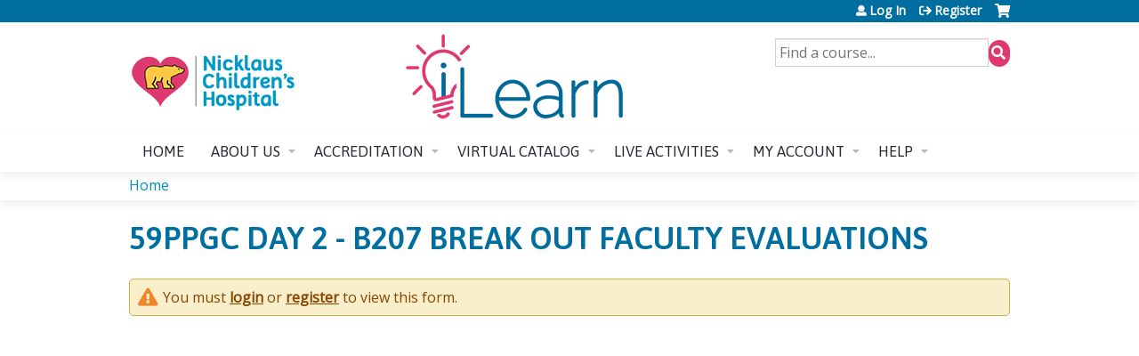

--- FILE ---
content_type: text/html; charset=utf-8
request_url: https://cme.nicklauschildrens.org/content/59ppgc-day-2-b207-break-out-faculty-evaluations
body_size: 7943
content:
<!DOCTYPE html>
<!--[if IEMobile 7]><html class="iem7"  lang="en" dir="ltr"><![endif]-->
<!--[if lte IE 6]><html class="lt-ie10 lt-ie9 lt-ie8 lt-ie7"  lang="en" dir="ltr"><![endif]-->
<!--[if (IE 7)&(!IEMobile)]><html class="lt-ie10 lt-ie9 lt-ie8"  lang="en" dir="ltr"><![endif]-->
<!--[if IE 8]><html class="lt-ie10 lt-ie9"  lang="en" dir="ltr"><![endif]-->
<!--[if IE 9]><html class="lt-ie10"  lang="en" dir="ltr"><![endif]-->
<!--[if (gte IE 10)|(gt IEMobile 7)]><!--><html  lang="en" dir="ltr" prefix="content: http://purl.org/rss/1.0/modules/content/ dc: http://purl.org/dc/terms/ foaf: http://xmlns.com/foaf/0.1/ og: http://ogp.me/ns# rdfs: http://www.w3.org/2000/01/rdf-schema# sioc: http://rdfs.org/sioc/ns# sioct: http://rdfs.org/sioc/types# skos: http://www.w3.org/2004/02/skos/core# xsd: http://www.w3.org/2001/XMLSchema#"><!--<![endif]-->

<head>
  <!--[if IE]><![endif]-->
<link rel="dns-prefetch" href="//netdna.bootstrapcdn.com" />
<link rel="preconnect" href="//netdna.bootstrapcdn.com" />
<link rel="dns-prefetch" href="//fonts.gstatic.com" />
<link rel="preconnect" href="//fonts.gstatic.com" crossorigin="" />
<link rel="dns-prefetch" href="//fonts.googleapis.com" />
<link rel="preconnect" href="//fonts.googleapis.com" />
<link rel="dns-prefetch" href="//kit.fontawesome.com" />
<link rel="preconnect" href="//kit.fontawesome.com" />
<meta charset="utf-8" />
<link rel="shortcut icon" href="https://cme.nicklauschildrens.org/sites/default/files/iLearnFavicon.png" type="image/png" />
<meta name="generator" content="Drupal 7 (https://www.drupal.org)" />
<link rel="canonical" href="https://cme.nicklauschildrens.org/content/59ppgc-day-2-b207-break-out-faculty-evaluations" />
<link rel="shortlink" href="https://cme.nicklauschildrens.org/node/6852" />
  <title>59PPGC Day 2 - B207 Break Out Faculty Evaluations | Nicklaus Children's Hospital Continuing Medical Education</title>

      <meta name="MobileOptimized" content="width">
    <meta name="HandheldFriendly" content="true">
    <meta name="viewport" content="width=device-width">
  
  <link type="text/css" rel="stylesheet" href="/sites/default/files/advagg_css/css__YZMmyCjxADNsxWJVyzxskiYBiPsGboww8DDJoAv1iVA__PqGVjSeXe3e-YM4xspxCavDlyydtEB28TRpZPTEwV5I__SSle0NRE9d9HGWHLfDYe3xEbnpv-_fviYBL1bs2WW2A.css" media="all" />
<link type="text/css" rel="stylesheet" href="/sites/default/files/advagg_css/css__Bqg1SDmp9CAe6XEIkqmrkRsGk0iHTZHCcB95hCAlYnY__pvxzJdEyVw_5TVP2BBc6RFQHZTlmfsgpKtyMTJgxw8o__SSle0NRE9d9HGWHLfDYe3xEbnpv-_fviYBL1bs2WW2A.css" media="screen" />
<link type="text/css" rel="stylesheet" href="/sites/default/files/advagg_css/css__UnCTeNsBteGDYvmLB2IoQmfyf2-hXrLG7Y7Rv64gV3c__JaAozOAy6s4O9uXP2RezJKLQuv6aCYjKAz8zYQ2QWOI__SSle0NRE9d9HGWHLfDYe3xEbnpv-_fviYBL1bs2WW2A.css" media="all" />
<link type="text/css" rel="stylesheet" href="/sites/default/files/advagg_css/css__DJVWsB9CJVs_1IGdy-_cGuq4r6SVVaWbEnbS1U2p6y4__7g40UeM74r8hkrzDC6Hbb7RReIGNu-Jsb5XAbAPKIeA__SSle0NRE9d9HGWHLfDYe3xEbnpv-_fviYBL1bs2WW2A.css" media="all" />
<link type="text/css" rel="stylesheet" href="//netdna.bootstrapcdn.com/font-awesome/4.0.3/css/font-awesome.min.css" media="all" />
<link type="text/css" rel="stylesheet" href="/sites/default/files/advagg_css/css__biHhDpLenVTs6-zRBBx3BNn0bZfz_NF4pP2yl2-YjUY__tsGzHCM6w4V_jxfyUOSaNKAo7zxcROS9M_5vIneSzpk__SSle0NRE9d9HGWHLfDYe3xEbnpv-_fviYBL1bs2WW2A.css" media="all" />
<link type="text/css" rel="stylesheet" href="/sites/default/files/advagg_css/css__J4wirZvVUGDE5nwEg6G1HTXoaQtoCkMddrvFGcS5b-w__Kzcv1eitB6tDjdu6SX3sUMAeUtgfDMCT4qzdf4rD0TU__SSle0NRE9d9HGWHLfDYe3xEbnpv-_fviYBL1bs2WW2A.css" media="all" />
<link type="text/css" rel="stylesheet" href="/sites/default/files/advagg_css/css__DuLYUylDjxGy0e76t2itFhgUj9R9AeaiB5rFoM5Rc8c__uy-eSde8xPYWIYAFlTtXTOLavp_MT9JuX45TfVkSJyg__SSle0NRE9d9HGWHLfDYe3xEbnpv-_fviYBL1bs2WW2A.css" media="print" />
<link type="text/css" rel="stylesheet" href="//fonts.googleapis.com/css?family=Muli:italic,regular|Oswald:300,700,regular&amp;subset=latin" media="all" />
<link type="text/css" rel="stylesheet" href="/sites/default/files/cpn/global.css?t9klyr" media="all" />
  <script src="/sites/default/files/advagg_js/js__TdznMI-9bo4cGCTNRkiybkiRrKnYS-HvriPmFnXcPws__FRv0Kv5_pbPjr5mLpRr9xYGTXeRXL7iMV8isMNXmCkg__SSle0NRE9d9HGWHLfDYe3xEbnpv-_fviYBL1bs2WW2A.js" defer="defer"></script>
<script src="/sites/default/files/advagg_js/js__AK-CL86gnIqwE9tzw-7GchyFRsasNF--XZ-i8xZPTig__rQaVI3heYo2BXUV133Ia4mgKj3R-xkDs52mhHfLT3rY__SSle0NRE9d9HGWHLfDYe3xEbnpv-_fviYBL1bs2WW2A.js"></script>
<script>jQuery.migrateMute=true;jQuery.migrateTrace=false;</script>
<script src="/sites/default/files/advagg_js/js__-kvGcXFGWOaU7VpBvvU02ZjXrh74aVMBI8zWEAJByXE__7UycUSDIuB6lhk7Uq-4cbRUz0B4-w8Ee93Q1v03yjyQ__SSle0NRE9d9HGWHLfDYe3xEbnpv-_fviYBL1bs2WW2A.js"></script>
<script src="/sites/default/files/advagg_js/js__GfRzbIO6VJ5UvXInirwKNGhuiSBoV7Q2-BarnwSB6xg__rFvI742fTngLQYYa0A-5OQY31VP84KnhbZvhJwCXE5w__SSle0NRE9d9HGWHLfDYe3xEbnpv-_fviYBL1bs2WW2A.js"></script>
<script src="/sites/default/files/advagg_js/js___IOQj-Wx55GK140vLV8SnfJEZP900Q3r-omuG_T0fGU__QQ4oaFsINwZgtr53f12g-sxsfVlTg6ryP4Vffo9BIw4__SSle0NRE9d9HGWHLfDYe3xEbnpv-_fviYBL1bs2WW2A.js"></script>
<script src="/sites/default/files/advagg_js/js__tPGB8cRPmLHy46XK7DYzXTw3ldleULcfmXZtBPyJ3Uk__NyTnIdLjdl6HK4i9MgH6TzzJM3plmQ5vWvc2g4YCrf0__SSle0NRE9d9HGWHLfDYe3xEbnpv-_fviYBL1bs2WW2A.js"></script>
<script src="https://kit.fontawesome.com/a38c5c05f8.js"></script>
<script src="/sites/default/files/advagg_js/js__bioOAIAtGKh54p1E5luQ96V2m6brdUxkvHA9TeksM00__u3DxI-y_lXuvF2tqhtdqHcrGw3t7pQfFlgxrVV02cXw__SSle0NRE9d9HGWHLfDYe3xEbnpv-_fviYBL1bs2WW2A.js"></script>
<script src="/sites/default/files/advagg_js/js__Hb4P6zBByLaIBZA0hfMrut0a2b-f-vAlXzMXjYdGQPQ__JUwkRQTcSkg_MiZ0I9sxHxpLfPlxAgrvizBOIyOJwxQ__SSle0NRE9d9HGWHLfDYe3xEbnpv-_fviYBL1bs2WW2A.js"></script>
<script>jQuery.extend(Drupal.settings,{"basePath":"\/","pathPrefix":"","setHasJsCookie":0,"ajaxPageState":{"theme":"ce","theme_token":"yYGDtzWGXHTEdzr5OIpT-QExClPoE4NJSrRcLF_fS88","css":{"modules\/system\/system.base.css":1,"modules\/system\/system.menus.css":1,"modules\/system\/system.messages.css":1,"modules\/system\/system.theme.css":1,"sites\/all\/modules\/contrib\/tipsy\/stylesheets\/tipsy.css":1,"modules\/book\/book.css":1,"sites\/all\/modules\/contrib\/calendar\/css\/calendar_multiday.css":1,"sites\/all\/modules\/custom\/calendar_plus\/css\/calendar_plus.css":1,"modules\/comment\/comment.css":1,"sites\/all\/modules\/contrib\/date\/date_repeat_field\/date_repeat_field.css":1,"sites\/all\/modules\/features\/ethosce_admin\/ethosce-admin.css":1,"sites\/all\/modules\/features\/ethosce_bi\/ethosce_bi.css":1,"sites\/all\/modules\/features\/ethosce_faculty_management\/ethosce_faculty_management.css":1,"sites\/all\/modules\/features\/ethosce_warpwire\/ethosce_warpwire.css":1,"modules\/field\/theme\/field.css":1,"modules\/node\/node.css":1,"modules\/poll\/poll.css":1,"sites\/all\/modules\/contrib\/quiz\/quiz.css":1,"sites\/all\/modules\/contrib\/relation_add\/relation_add.css":1,"sites\/all\/modules\/contrib\/relation_add\/modules\/relation_add_block\/relation_add_block.css":1,"modules\/search\/search.css":1,"sites\/all\/modules\/contrib\/ubercart\/uc_order\/uc_order.css":1,"sites\/all\/modules\/contrib\/ubercart\/uc_product\/uc_product.css":1,"sites\/all\/modules\/contrib\/ubercart\/uc_store\/uc_store.css":1,"modules\/user\/user.css":1,"sites\/all\/modules\/contrib\/workflow\/workflow_admin_ui\/workflow_admin_ui.css":1,"sites\/all\/modules\/contrib\/views\/css\/views.css":1,"sites\/all\/modules\/contrib\/media\/modules\/media_wysiwyg\/css\/media_wysiwyg.base.css":1,"sites\/all\/modules\/contrib\/ctools\/css\/ctools.css":1,"\/\/netdna.bootstrapcdn.com\/font-awesome\/4.0.3\/css\/font-awesome.min.css":1,"sites\/all\/modules\/contrib\/panels\/css\/panels.css":1,"sites\/all\/modules\/contrib\/pdm\/pdm.css":1,"sites\/all\/modules\/contrib\/views_tooltip\/views_tooltip.css":1,"sites\/all\/modules\/contrib\/print\/print_ui\/css\/print_ui.theme.css":1,"sites\/all\/modules\/contrib\/navbar_extras\/modules\/navbar_shiny\/css\/navbar_shiny.css":1,"sites\/all\/libraries\/mmenu\/main\/src\/css\/jquery.mmenu.all.css":1,"sites\/all\/libraries\/mmenu\/icomoon\/icomoon.css":1,"sites\/all\/modules\/contrib\/mmenu\/themes\/mm-basic\/styles\/mm-basic.css":1,"sites\/all\/themes\/ethosce_base\/system.menus.css":1,"sites\/all\/themes\/ethosce_base\/css\/normalize.css":1,"sites\/all\/themes\/ethosce_base\/css\/wireframes.css":1,"sites\/all\/themes\/ethosce_base\/css\/layouts\/responsive-sidebars.css":1,"sites\/all\/themes\/ethosce_base\/css\/page-backgrounds.css":1,"sites\/all\/themes\/ethosce_base\/css\/tabs.css":1,"sites\/all\/themes\/ethosce_base\/css\/pages.css":1,"sites\/all\/themes\/ethosce_base\/css\/blocks.css":1,"sites\/all\/themes\/ethosce_base\/css\/navigation.css":1,"sites\/all\/themes\/ethosce_base\/css\/views-styles.css":1,"sites\/all\/themes\/ethosce_base\/css\/nodes.css":1,"sites\/all\/themes\/ethosce_base\/css\/comments.css":1,"sites\/all\/themes\/ethosce_base\/css\/forms.css":1,"sites\/all\/themes\/ethosce_base\/css\/fields.css":1,"sites\/all\/themes\/ethosce_base\/css\/print.css":1,"sites\/all\/themes\/ce\/css\/ce.css":1,"sites\/all\/themes\/ce\/css\/ce-media-queries.css":1,"sites\/all\/themes\/ce\/css\/ce-print.css":1,"\/\/fonts.googleapis.com\/css?family=Muli:italic,regular|Oswald:300,700,regular\u0026subset=latin":1,"cpn_global":1},"js":{"https:\/\/cme.nicklauschildrens.org\/sites\/default\/files\/google_tag\/chco\/google_tag.script.js":1,"sites\/all\/modules\/contrib\/jquery_update\/replace\/jquery\/1.12\/jquery.min.js":1,"sites\/all\/modules\/contrib\/jquery_update\/replace\/jquery-migrate\/1\/jquery-migrate.min.js":1,"misc\/jquery-extend-3.4.0.js":1,"misc\/jquery-html-prefilter-3.5.0-backport.js":1,"misc\/jquery.once.js":1,"misc\/drupal.js":1,"sites\/all\/modules\/contrib\/tipsy\/javascripts\/jquery.tipsy.js":1,"sites\/all\/modules\/contrib\/tipsy\/javascripts\/tipsy.js":1,"sites\/all\/modules\/contrib\/jquery_update\/replace\/ui\/external\/jquery.cookie.js":1,"misc\/form-single-submit.js":1,"sites\/all\/modules\/custom\/calendar_plus\/js\/jquery.equalheights.js":1,"sites\/all\/modules\/features\/ethosce_admin\/ethosce-admin.js":1,"sites\/all\/modules\/features\/ethosce_bi\/ethosce_bi.js":1,"sites\/all\/modules\/features\/ethosce_faculty_management\/ethosce_faculty_management.js":1,"sites\/all\/modules\/features\/ethosce_site\/ethosce_site.js":1,"sites\/all\/modules\/features\/ethosce_slideshow\/js\/ethosce_slideshow.js":1,"sites\/all\/modules\/custom\/upload_progress\/js\/upload_progress.js":1,"sites\/all\/modules\/contrib\/pdm\/pdm.js":1,"sites\/all\/modules\/features\/ethosce_courses\/js\/vertical_steps.js":1,"https:\/\/kit.fontawesome.com\/a38c5c05f8.js":1,"sites\/all\/modules\/contrib\/mmenu\/js\/mmenu.js":1,"sites\/all\/libraries\/mmenu\/hammer\/hammer.js":1,"sites\/all\/libraries\/mmenu\/jquery.hammer\/jquery.hammer.js":1,"sites\/all\/libraries\/mmenu\/main\/src\/js\/jquery.mmenu.min.all.js":1,"sites\/all\/themes\/ce\/js\/ce.js":1}},"uid":0,"warpwire":{"warpwire_url":"https:\/\/nicklauscme.ethosce.warpwire.com\/","warpwire_module_path":"sites\/all\/modules\/custom\/warpwire","warpwire_share_default":1,"warpwire_title_default":1,"warpwire_autoplay_default":0,"warpwire_cc_load_policy_default":0,"warpwire_secure_portal_default":1},"tipsy":{"custom_selectors":[{"selector":".tipsy","options":{"fade":1,"gravity":"w","delayIn":0,"delayOut":0,"trigger":"hover","opacity":"0.8","offset":0,"html":0,"tooltip_content":{"source":"attribute","selector":"title"}}},{"selector":".views-tooltip","options":{"fade":1,"gravity":"autoNS","delayIn":0,"delayOut":0,"trigger":"hover","opacity":"0.8","offset":0,"html":1,"tooltip_content":{"source":"attribute","selector":"tooltip-content"}}}]},"mmenu":{"mmenu_left":{"enabled":"1","title":"Left menu","name":"mmenu_left","blocks":[{"module_delta":"ethosce_search|ethosce_search","menu_parameters":{"min_depth":"1"},"title":"\u003Cnone\u003E","collapsed":"0","wrap":"1","module":"ethosce_search","delta":"ethosce_search"},{"module_delta":"system|main-menu","menu_parameters":{"min_depth":"1"},"title":"\u003Cnone\u003E","collapsed":"0","wrap":"1","module":"system","delta":"main-menu"},{"module_delta":"local_tasks_blocks|menu_local_tasks","menu_parameters":{"min_depth":"1"},"title":"\u003Cnone\u003E","collapsed":"0","wrap":"1","module":"local_tasks_blocks","delta":"menu_local_tasks"}],"options":{"classes":"mm-basic","effects":[],"slidingSubmenus":true,"clickOpen":{"open":true,"selector":"#ethosce-mmenu-toggle"},"counters":{"add":true,"update":true},"dragOpen":{"open":true,"pageNode":"body","threshold":100,"maxStartPos":50},"footer":{"add":false,"content":"","title":"Copyright \u00a92017","update":true},"header":{"add":false,"content":"","title":"Site-Install","update":true},"labels":{"collapse":false},"offCanvas":{"enabled":true,"modal":false,"moveBackground":true,"position":"left","zposition":"front"},"searchfield":{"add":false,"addTo":"menu","search":false,"placeholder":"Search","noResults":"No results found.","showLinksOnly":true}},"configurations":{"clone":false,"preventTabbing":false,"panelNodetype":"div, ul, ol","transitionDuration":400,"classNames":{"label":"Label","panel":"Panel","selected":"Selected","buttonbars":{"buttonbar":"anchors"},"counters":{"counter":"Counter"},"fixedElements":{"fixedTop":"FixedTop","fixedBottom":"FixedBottom"},"footer":{"panelFooter":"Footer"},"header":{"panelHeader":"Header","panelNext":"Next","panelPrev":"Prev"},"labels":{"collapsed":"Collapsed"},"toggles":{"toggle":"Toggle","check":"Check"}},"dragOpen":{"width":{"perc":0.8,"min":140,"max":440},"height":{"perc":0.8,"min":140,"max":880}},"offCanvas":{"menuInjectMethod":"prepend","menuWrapperSelector":"body","pageNodetype":"div","pageSelector":"body \u003E div"}},"custom":[],"position":"left"}},"currentPath":"node\/6852","currentPathIsAdmin":false,"urlIsAjaxTrusted":{"\/search":true}});</script>
      <!--[if lt IE 9]>
    <script src="/sites/all/themes/zen/js/html5-respond.js"></script>
    <![endif]-->
  </head>
<body class="html not-front not-logged-in no-sidebars page-node page-node- page-node-6852 node-type-webform section-content title-length-small title-length-49 not-homepage  no-tabs no-course-image  no-course-sidebar no-search-sidebar no-og-context no-uc-cart not-admin-theme user-non-sso" >
  <div id="wrapper">
    <div id="page-wrapper">
              <p id="skip-link">
          <a href="#main-content" class="element-invisible element-focusable">Jump to content</a>
        </p>
              <div class="region region-page-top">
    <noscript aria-hidden="true"><iframe src="https://www.googletagmanager.com/ns.html?id=GTM-NHW5D8P" height="0" width="0" style="display:none;visibility:hidden"></iframe></noscript>
  </div>
      
<div id="header-wrapper">
  <header id="header">
    <div id="header-inner" class="clearfix">
              <a href="/" title="Home" rel="home" id="logo"><img src="https://cme.nicklauschildrens.org/sites/default/files/iLearnLogoNew-Site%20Banner_1.png" alt="Home" /></a>
      
              <div id="name-and-slogan">
                      <h1 id="site-name">
              <a href="/" title="Home" rel="home"><span>Nicklaus Children's Hospital Continuing Medical Education</span></a>
            </h1>
          
                  </div><!-- /#name-and-slogan -->
            <div id="header-right">
          <div class="header__region region region-header">
    <div id="block-ethosce-search-ethosce-search" class="block block-ethosce-search first odd">

    
  <div class="content">
    <form action="/search" method="post" id="ethosce-search-form" accept-charset="UTF-8"><div><div class="container-inline form-wrapper" id="edit-ethosce-search"><div class="form-item form-type-textfield form-item-text">
  <div class="field-label"><label  class="element-invisible" for="edit-text">Search</label> </div>
 <input placeholder="Find a course..." type="text" id="edit-text" name="text" value="" size="20" maxlength="128" class="form-text" />
</div>
<input type="submit" id="edit-submit--2" name="op" value="Search" class="form-submit" /></div><input type="hidden" name="form_build_id" value="form-_N6IDQFqSCYMWSwOfrXp9YVw-RHQmK8mKEDgM82DY_g" />
<input type="hidden" name="form_id" value="ethosce_search_form" />
</div></form>  </div>
</div>
<div id="ethosce-user-links-wrapper" class="clearfix">
  <div id="ethosce-mmenu-toggle">Open menu</div>  <div id="uc-cart-link"><a href="/user/login?destination=node/6852" class="no-items" data-count="0"><span>Cart</span></a></div>  <div id="block-system-user-menu" class="block block-system block-menu last even" role="navigation">
    <div class="content">
      <ul class="menu"><li class="menu__item is-leaf first leaf"><a href="/user/login?destination=node/6852" class="menu__link">Log In</a></li>
<li class="menu__item is-leaf last leaf"><a href="/user/register?destination=node/6852" class="menu__link">Register</a></li>
</ul>    </div>
  </div>
  </div>
  </div>
      </div>
    </div><!--/#header-inner-->
  </header>

  <div id="navigation-outer">
    <div id="navigation">
      <div id="topnav-inner">
                  <nav id="main-menu">
            <ul class="menu"><li class="menu__item is-leaf first leaf"><a href="/" title="" class="menu__link">Home</a></li>
<li class="menu__item is-expanded expanded"><a href="/about-us" class="menu__link">About us</a><ul class="menu"><li class="menu__item is-leaf first leaf"><a href="https://cme.nicklauschildrens.org/news" title="" class="menu__link">News &amp; Updates</a></li>
<li class="menu__item is-leaf leaf"><a href="https://cme.nicklauschildrens.org/about-us#section01" title="" class="menu__link">CME Mission Statement</a></li>
<li class="menu__item is-leaf leaf"><a href="/about-us/credit-reporting" class="menu__link">Credit Processing</a></li>
<li class="menu__item is-leaf leaf"><a href="/about-us/cme-committee" class="menu__link">CME Commitee</a></li>
<li class="menu__item is-leaf last leaf"><a href="/about-us/resources" class="menu__link">Links and Resources</a></li>
</ul></li>
<li class="menu__item is-expanded expanded"><a href="/content/accreditation" class="menu__link">Accreditation</a><ul class="menu"><li class="menu__item is-leaf first leaf"><a href="/relicensure" class="menu__link">CME Relicensure Courses</a></li>
<li class="menu__item is-leaf leaf"><a href="/accreditation/planning-your-meeting" class="menu__link">Planning Your Meeting</a></li>
<li class="menu__item is-leaf leaf"><a href="https://cme.nicklauschildrens.org/admin/structure/entity-type/course_application/course_application/add" title="" class="menu__link">Activity Request Form</a></li>
<li class="menu__item is-leaf leaf"><a href="/accreditation/Disclosure-COI-Statement" class="menu__link">Disclosure Policy &amp; COI Statement</a></li>
<li class="menu__item is-leaf last leaf"><a href="/accreditation/cme-forms" class="menu__link">Other Forms &amp; Resources</a></li>
</ul></li>
<li class="menu__item is-expanded expanded"><a href="https://cme.nicklauschildrens.org/course-catalog-list?f%5B0%5D=field_course_category%3A308&amp;f%5B1%5D=field_course_format%3A305&amp;f%5B2%5D=course%253Acourse_date_open%3A1&amp;sort_by=field_course_event_date_value_1&amp;f%255B0%255D=field_course_category%3A20&amp;f%255B1%" title="" class="menu__link">Virtual Catalog</a><ul class="menu"><li class="menu__item is-leaf first leaf"><a href="https://cme.nicklauschildrens.org/course-catalog-list?text=&amp;sort_by=field_course_date_value_1&amp;f%5B0%5D=field_course_category%3A308&amp;f%5B1%5D=field_course_format%3A305&amp;f%5B2%5D=course%253Acourse_date_open%3A1&amp;f%5B3%5D=field_course_category%3A278&amp;text=&amp;sort_by=field_course_event_date_value_1&amp;f%255B0%255D=field_course_category%3A20&amp;f%255B1%255D=field_course_format%3A11" title="" class="menu__link">Virtual Grand Rounds</a></li>
<li class="menu__item is-leaf leaf"><a href="https://cme.nicklauschildrens.org/relicensure#section02" title="" class="menu__link">Relicensure Courses</a></li>
<li class="menu__item is-leaf leaf"><a href="/facultydev" class="menu__link">Faculty Development Series</a></li>
<li class="menu__item is-leaf leaf"><a href="/content/oral-health-channel" class="menu__link">Oral Health Channel</a></li>
<li class="menu__item is-leaf leaf"><a href="https://cme.nicklauschildrens.org/vGPRSA2025" title="" class="menu__link">The 2025 Virtual GPRSA</a></li>
<li class="menu__item is-leaf last leaf"><a href="/courses" title="" class="menu__link">Complete Course List</a></li>
</ul></li>
<li class="menu__item is-expanded expanded"><a href="/LiveCME" class="menu__link">Live Activities</a><ul class="menu"><li class="menu__item is-leaf first leaf"><a href="https://cme.nicklauschildrens.org/grandrounds" title="" class="menu__link">Pediatric Grand Rounds</a></li>
<li class="menu__item is-leaf leaf"><a href="https://cme.nicklauschildrens.org/cardioconf" title="" class="menu__link">Cardiology Conference</a></li>
<li class="menu__item is-leaf leaf"><a href="https://cme.nicklauschildrens.org/radconf" title="" class="menu__link">Radiology Conference</a></li>
<li class="menu__item is-leaf leaf"><a href="https://cme.nicklauschildrens.org/tumorboard" title="" class="menu__link">Tumor Board Series</a></li>
<li class="menu__item is-leaf leaf"><a href="https://cme.nicklauschildrens.org/traumaconf" title="" class="menu__link">Trauma Conference</a></li>
<li class="menu__item is-leaf leaf"><a href="https://cme.nicklauschildrens.org/facultydevelopment" title="" class="menu__link">Faculty Development</a></li>
<li class="menu__item is-leaf leaf"><a href="/practicalcommunitypediatrics2026" title="" class="menu__link">Practical Community Pediatrics Series</a></li>
<li class="menu__item is-leaf leaf"><a href="https://cme.nicklauschildrens.org/ppgcpip" title="" class="menu__link">The Annual Pediatric Postgraduate Course</a></li>
<li class="menu__item is-leaf leaf"><a href="https://cme.nicklauschildrens.org/eed2025" title="" class="menu__link">The Annual Pediatric Endocrinology Education Day</a></li>
<li class="menu__item is-leaf leaf"><a href="https://cme.nicklauschildrens.org/gprsa" title="" class="menu__link">28th Annual General Pediatric Review &amp; Self-Assessment</a></li>
<li class="menu__item is-leaf last leaf"><a href="/calendar" title="" class="menu__link">Activity Calendar</a></li>
</ul></li>
<li class="menu__item is-expanded expanded"><a href="/my" title="" class="menu__link">My account</a><ul class="menu"><li class="menu__item is-leaf first leaf"><a href="/my/edit/profile" title="" class="menu__link">Edit profile</a></li>
<li class="menu__item is-leaf leaf"><a href="/my/activities/pending" title="" class="menu__link">My pending activities</a></li>
<li class="menu__item is-leaf leaf"><a href="/my/activities" title="" class="menu__link">My transcript</a></li>
<li class="menu__item is-leaf leaf"><a href="/my/orders" title="" class="menu__link">My orders</a></li>
<li class="menu__item is-leaf leaf"><a href="https://cme.nicklauschildrens.org/attendance" title="Enter code to mark attendance to a live event" class="menu__link">Mark Attendance</a></li>
<li class="menu__item is-leaf last leaf"><a href="/my/edit/mobile" title="Edit/review your mobile number settings" class="menu__link">Mobile Settings</a></li>
</ul></li>
<li class="menu__item is-expanded last expanded"><a href="/FAQ" class="menu__link">Help</a><ul class="menu"><li class="menu__item is-leaf first leaf"><a href="/contact-us" title="" class="menu__link">Contact us</a></li>
<li class="menu__item is-leaf leaf"><a href="/user-guide" class="menu__link">New User Guide</a></li>
<li class="menu__item is-leaf last leaf"><a href="/FAQ" class="menu__link">FAQ</a></li>
</ul></li>
</ul>          </nav>
        
      </div><!--/#topnav-inner-->
    </div><!-- /#navigation -->

          <div id="crumbs">
        <div id="crumbs-inner" class="clearfix">
          <div id="breadcrumb-container">
            <h2 class="element-invisible">You are here</h2><div class="breadcrumb"><a href="/">Home</a></div>          </div>
        </div>
      </div>
      </div><!-- /#navigation-outer -->


      <div id="title-container">
      <div id="title-container-inner" class="clearfix">
                                  <h1 class="title" id="page-title">59PPGC Day 2 - B207 Break Out Faculty Evaluations</h1>
                      </div>
    </div>
  
</div><!--/#header-wrapper-->

<div id="page">
  <div id="main-wrapper">
    <div id="main">
      
            <div id="content" class="column" role="main">
        <div  role="alert" class="messages warning"><div class="pdm-message-wrapper pdm-warning">You must <a href="/user/login?destination=node/6852">login</a> or <a href="/user/register?destination=node/6852">register</a> to view this form.</div></div>
                <a id="main-content"></a>
                <div id="content-area">
                                        


<article class="node-6852 node node-webform node-promoted view-mode-full clearfix" about="/content/59ppgc-day-2-b207-break-out-faculty-evaluations" typeof="sioc:Item foaf:Document">

      <header>
                  <span property="dc:title" content="59PPGC Day 2 - B207 Break Out Faculty Evaluations" class="rdf-meta element-hidden"></span><span property="sioc:num_replies" content="0" datatype="xsd:integer" class="rdf-meta element-hidden"></span>
      
          </header>
  
  
  
  
</article>
                  </div>
              </div><!-- /#content -->

      
                </div><!-- /#main -->
  </div><!-- /#main-wrapper -->

</div><!-- /#page -->

<footer id="footer">
  <div id="footer-inner" class="clearfix">
    <div class="footer-cmeinfo"><p class="footer-mainlinks w3-center"><a href="https://cme.nicklauschildrens.org/" target="_self">iLearnPeds.com</a>   |   <a href="https://cme.nicklauschildrens.org/content/about-us" target="_self">About Us</a>   |   <a href="https://cme.nicklauschildrens.org/content/accreditation" target="_self">Accreditation</a>   |   <a href="https://cme.nicklauschildrens.org/my" target="_self">Your Account</a>   |   <a href="https://cme.nicklauschildrens.org/content/help" target="_self">Help</a></p><p class="footer-accreditation" style="font-size:75%"><img alt="ACCME Accreditation with Commendation" src="https://cme.nicklauschildrens.org/sites/default/files/ACCME-commendation-all-white.png" style="max-height: 76px; float: left; margin-left: 15px; margin-right: 15px; width: 80px;" title="ACCME Accreditation with Commendation" /> Nicklaus Children's Hospital is accredited by the Accreditation Council for Continuing Medical Education to provide continuing medical education for physicians. The ACCME Criteria for Accreditation with Commendation recognizes the achievements of CME providers that advance inter-professional collaborative practice, address public health priorities, create behavioral change, show leadership, leverage educational technology, and demonstrate the impact of education on healthcare professionals and patients.</p><p> </p></div><p class="footer-disclaimerlinks w3-center" style="font-size:75%; text-align:center"><u><a href="https://www.accme.org/find-cme-provider/nicklaus-childrens-hospital" target="_blank">Medical Education Program - Accreditation Details</a></u>   <u><a href="https://www.nicklauschildrens.org/medical-professionals/medical-education/graduate-medical-education-gme" target="_blank">Graduate Medical Education Program</a></u>   <u><a href="https://www.nicklauschildrens.org/notice-of-privacy-practices">Note of Privacy Practices</a> </u>   <u><a href="https://www.nicklauschildrens.org/web-site-information-disclaimer">Web Site Information Disclaimer</a></u> <br />© 2020, 2026 Nicklaus Children's Hospital. All Rights Reserved.</p><div class="backtotop-last-div"><p class="backtotop backtotop-last"><a href="#wrapper">Back to Top</a></p></div>    <a id="ethosce-footer-callout" href="https://www.ethosce.com">Powered by the EthosCE Learning Management System, a continuing education LMS.</a>
  </div>
</footer>



    </div>
      <div class="region region-page-bottom">
    
<nav id="mmenu_left" class="mmenu-nav clearfix">
  <ul>
                                    <li class="mmenu-block-wrap"><span><div id="block-ethosce-search-ethosce-search--2" class="block block-ethosce-search first odd">

    
  <div class="content">
    <form action="/search" method="post" id="ethosce-search-form--3" accept-charset="UTF-8"><div><div class="container-inline form-wrapper" id="edit-ethosce-search--3"><div class="form-item form-type-textfield form-item-text">
  <div class="field-label"><label  class="element-invisible" for="edit-text--3">Search</label> </div>
 <input placeholder="Find a course..." type="text" id="edit-text--3" name="text" value="" size="20" maxlength="128" class="form-text" />
</div>
<input type="submit" id="edit-submit--4" name="op" value="Search" class="form-submit" /></div><input type="hidden" name="form_build_id" value="form-Rh2IxO7N0bHWIdVL8SkJ2MbefvN2Heuf7iC8XHIN2gM" />
<input type="hidden" name="form_id" value="ethosce_search_form" />
</div></form>  </div>
</div>
</span></li>
                                                  <li class="mmenu-block-wrap"><span><ul class="mmenu-mm-list-level-1"><li class="mmenu-mm-list-mlid-1942 mmenu-mm-list-path-front"><a href="/" class="mmenu-mm-list "><i class="icon-home"></i><span class="mmenu-block-title">Home</span></a></li><li class="mmenu-mm-list-mlid-6254 mmenu-mm-list-path-node-23"><a href="/about-us" class="mmenu-mm-list "><i class="icon-list2"></i><span class="mmenu-block-title">About us</span></a><ul class="mmenu-mm-list-level-2"><li class="mmenu-mm-list-mlid-6702 mmenu-mm-list-path-https:--cme.nicklauschildrens.org-news"><a href="https://cme.nicklauschildrens.org/news" class="mmenu-mm-list "><i class="icon-list2"></i><span class="mmenu-block-title">News & Updates</span></a></li><li class="mmenu-mm-list-mlid-6255 mmenu-mm-list-path-https:--cme.nicklauschildrens.org-about-us#section01"><a href="https://cme.nicklauschildrens.org/about-us#section01" class="mmenu-mm-list "><i class="icon-list2"></i><span class="mmenu-block-title">CME Mission Statement</span></a></li><li class="mmenu-mm-list-mlid-6807 mmenu-mm-list-path-node-2126"><a href="/about-us/credit-reporting" class="mmenu-mm-list "><i class="icon-list2"></i><span class="mmenu-block-title">Credit Processing</span></a></li><li class="mmenu-mm-list-mlid-6259 mmenu-mm-list-path-node-28"><a href="/about-us/cme-committee" class="mmenu-mm-list "><i class="icon-list2"></i><span class="mmenu-block-title">CME Commitee</span></a></li><li class="mmenu-mm-list-mlid-6260 mmenu-mm-list-path-node-29"><a href="/about-us/resources" class="mmenu-mm-list "><i class="icon-list2"></i><span class="mmenu-block-title">Links and Resources</span></a></li></ul></li><li class="mmenu-mm-list-mlid-6699 mmenu-mm-list-path-node-222"><a href="/content/accreditation" class="mmenu-mm-list "><i class="icon-list2"></i><span class="mmenu-block-title">Accreditation</span></a><ul class="mmenu-mm-list-level-2"><li class="mmenu-mm-list-mlid-6256 mmenu-mm-list-path-node-25"><a href="/relicensure" class="mmenu-mm-list "><i class="icon-list2"></i><span class="mmenu-block-title">CME Relicensure Courses</span></a></li><li class="mmenu-mm-list-mlid-6257 mmenu-mm-list-path-node-26"><a href="/accreditation/planning-your-meeting" class="mmenu-mm-list "><i class="icon-list2"></i><span class="mmenu-block-title">Planning Your Meeting</span></a></li><li class="mmenu-mm-list-mlid-6700 mmenu-mm-list-path-https:--cme.nicklauschildrens.org-admin-structure-entity-type-course_application-course_application-add"><a href="https://cme.nicklauschildrens.org/admin/structure/entity-type/course_application/course_application/add" class="mmenu-mm-list "><i class="icon-list2"></i><span class="mmenu-block-title">Activity Request Form</span></a></li><li class="mmenu-mm-list-mlid-6286 mmenu-mm-list-path-node-53"><a href="/accreditation/Disclosure-COI-Statement" class="mmenu-mm-list "><i class="icon-list2"></i><span class="mmenu-block-title">Disclosure Policy & COI Statement</span></a></li><li class="mmenu-mm-list-mlid-6258 mmenu-mm-list-path-node-27"><a href="/accreditation/cme-forms" class="mmenu-mm-list "><i class="icon-list2"></i><span class="mmenu-block-title">Other Forms & Resources</span></a></li></ul></li><li class="mmenu-mm-list-mlid-6705 mmenu-mm-list-path-https:--cme.nicklauschildrens.org-course-catalog-list?f%5B0%5D=field_course_category%3A308&amp;f%5B1%5D=field_course_format%3A305&amp;f%5B2%5D=course%253Acourse_date_open%3A1&amp;sort_by=field_course_event_date_value_1&amp;f%255B0%255D=field_course_category%3A20&amp;f%255B1%"><a href="https://cme.nicklauschildrens.org/course-catalog-list?f%5B0%5D=field_course_category%3A308&amp;f%5B1%5D=field_course_format%3A305&amp;f%5B2%5D=course%253Acourse_date_open%3A1&amp;sort_by=field_course_event_date_value_1&amp;f%255B0%255D=field_course_category%3A20&amp;f%255B1%" class="mmenu-mm-list "><i class="icon-list2"></i><span class="mmenu-block-title">Virtual Catalog</span></a><ul class="mmenu-mm-list-level-2"><li class="mmenu-mm-list-mlid-6387 mmenu-mm-list-path-https:--cme.nicklauschildrens.org-course-catalog-list?text=&amp;sort_by=field_course_date_value_1&amp;f%5B0%5D=field_course_category%3A308&amp;f%5B1%5D=field_course_format%3A305&amp;f%5B2%5D=course%253Acourse_date_open%3A1&amp;f%5B3%5D=field_course_category%3A278"><a href="https://cme.nicklauschildrens.org/course-catalog-list?text=&amp;sort_by=field_course_date_value_1&amp;f%5B0%5D=field_course_category%3A308&amp;f%5B1%5D=field_course_format%3A305&amp;f%5B2%5D=course%253Acourse_date_open%3A1&amp;f%5B3%5D=field_course_category%3A278&amp;text=&amp;sort_by=field_course_event_date_value_1&amp;f%255B0%255D=field_course_category%3A20&amp;f%255B1%255D=field_course_format%3A11" class="mmenu-mm-list "><i class="icon-list2"></i><span class="mmenu-block-title">Virtual Grand Rounds</span></a></li><li class="mmenu-mm-list-mlid-6810 mmenu-mm-list-path-https:--cme.nicklauschildrens.org-relicensure#section02"><a href="https://cme.nicklauschildrens.org/relicensure#section02" class="mmenu-mm-list "><i class="icon-list2"></i><span class="mmenu-block-title">Relicensure Courses</span></a></li><li class="mmenu-mm-list-mlid-6773 mmenu-mm-list-path-node-5538"><a href="/facultydev" class="mmenu-mm-list "><i class="icon-list2"></i><span class="mmenu-block-title">Faculty Development Series</span></a></li><li class="mmenu-mm-list-mlid-6770 mmenu-mm-list-path-node-1729"><a href="/content/oral-health-channel" class="mmenu-mm-list "><i class="icon-list2"></i><span class="mmenu-block-title">Oral Health Channel</span></a></li><li class="mmenu-mm-list-mlid-9334 mmenu-mm-list-path-https:--cme.nicklauschildrens.org-vGPRSA2025"><a href="https://cme.nicklauschildrens.org/vGPRSA2025" class="mmenu-mm-list "><i class="icon-list2"></i><span class="mmenu-block-title">The 2025 Virtual GPRSA</span></a></li><li class="mmenu-mm-list-mlid-1104 mmenu-mm-list-path-courses"><a href="/courses" class="mmenu-mm-list "><i class="icon-list2"></i><span class="mmenu-block-title">Complete Course List</span></a></li></ul></li><li class="mmenu-mm-list-mlid-6706 mmenu-mm-list-path-node-1917"><a href="/LiveCME" class="mmenu-mm-list "><i class="icon-list2"></i><span class="mmenu-block-title">Live Activities</span></a><ul class="mmenu-mm-list-level-2"><li class="mmenu-mm-list-mlid-6707 mmenu-mm-list-path-https:--cme.nicklauschildrens.org-grandrounds"><a href="https://cme.nicklauschildrens.org/grandrounds" class="mmenu-mm-list "><i class="icon-list2"></i><span class="mmenu-block-title">Pediatric Grand Rounds</span></a></li><li class="mmenu-mm-list-mlid-6766 mmenu-mm-list-path-https:--cme.nicklauschildrens.org-cardioconf"><a href="https://cme.nicklauschildrens.org/cardioconf" class="mmenu-mm-list "><i class="icon-list2"></i><span class="mmenu-block-title">Cardiology Conference</span></a></li><li class="mmenu-mm-list-mlid-6704 mmenu-mm-list-path-https:--cme.nicklauschildrens.org-radconf"><a href="https://cme.nicklauschildrens.org/radconf" class="mmenu-mm-list "><i class="icon-list2"></i><span class="mmenu-block-title">Radiology Conference</span></a></li><li class="mmenu-mm-list-mlid-6767 mmenu-mm-list-path-https:--cme.nicklauschildrens.org-tumorboard"><a href="https://cme.nicklauschildrens.org/tumorboard" class="mmenu-mm-list "><i class="icon-list2"></i><span class="mmenu-block-title">Tumor Board Series</span></a></li><li class="mmenu-mm-list-mlid-6768 mmenu-mm-list-path-https:--cme.nicklauschildrens.org-traumaconf"><a href="https://cme.nicklauschildrens.org/traumaconf" class="mmenu-mm-list "><i class="icon-list2"></i><span class="mmenu-block-title">Trauma Conference</span></a></li><li class="mmenu-mm-list-mlid-6708 mmenu-mm-list-path-https:--cme.nicklauschildrens.org-facultydevelopment"><a href="https://cme.nicklauschildrens.org/facultydevelopment" class="mmenu-mm-list "><i class="icon-list2"></i><span class="mmenu-block-title">Faculty Development</span></a></li><li class="mmenu-mm-list-mlid-6809 mmenu-mm-list-path-node-8791"><a href="/practicalcommunitypediatrics2026" class="mmenu-mm-list "><i class="icon-list2"></i><span class="mmenu-block-title">Practical Community Pediatrics Series</span></a></li><li class="mmenu-mm-list-mlid-9916 mmenu-mm-list-path-https:--cme.nicklauschildrens.org-ppgcpip"><a href="https://cme.nicklauschildrens.org/ppgcpip" class="mmenu-mm-list "><i class="icon-list2"></i><span class="mmenu-block-title">The Annual Pediatric Postgraduate Course</span></a></li><li class="mmenu-mm-list-mlid-8828 mmenu-mm-list-path-https:--cme.nicklauschildrens.org-eed2025"><a href="https://cme.nicklauschildrens.org/eed2025" class="mmenu-mm-list "><i class="icon-list2"></i><span class="mmenu-block-title">The Annual Pediatric Endocrinology Education Day</span></a></li><li class="mmenu-mm-list-mlid-8826 mmenu-mm-list-path-https:--cme.nicklauschildrens.org-gprsa"><a href="https://cme.nicklauschildrens.org/gprsa" class="mmenu-mm-list "><i class="icon-list2"></i><span class="mmenu-block-title">28th Annual General Pediatric Review & Self-Assessment</span></a></li><li class="mmenu-mm-list-mlid-1107 mmenu-mm-list-path-calendar"><a href="/calendar" class="mmenu-mm-list "><i class="icon-list2"></i><span class="mmenu-block-title">Activity Calendar</span></a></li></ul></li><li class="mmenu-mm-list-mlid-1108 mmenu-mm-list-path-my"><a href="/my" class="mmenu-mm-list "><i class="icon-list2"></i><span class="mmenu-block-title">My account</span></a><ul class="mmenu-mm-list-level-2"><li class="mmenu-mm-list-mlid-1111 mmenu-mm-list-path-my-edit-profile"><a href="/my/edit/profile" class="mmenu-mm-list "><i class="icon-list2"></i><span class="mmenu-block-title">Edit profile</span></a></li><li class="mmenu-mm-list-mlid-1110 mmenu-mm-list-path-my-activities-pending"><a href="/my/activities/pending" class="mmenu-mm-list "><i class="icon-list2"></i><span class="mmenu-block-title">My pending activities</span></a></li><li class="mmenu-mm-list-mlid-1109 mmenu-mm-list-path-my-activities"><a href="/my/activities" class="mmenu-mm-list "><i class="icon-list2"></i><span class="mmenu-block-title">My transcript</span></a></li><li class="mmenu-mm-list-mlid-12394 mmenu-mm-list-path-my-orders"><a href="/my/orders" class="mmenu-mm-list "><i class="icon-list2"></i><span class="mmenu-block-title">My orders</span></a></li><li class="mmenu-mm-list-mlid-9848 mmenu-mm-list-path-https:--cme.nicklauschildrens.org-attendance"><a href="https://cme.nicklauschildrens.org/attendance" class="mmenu-mm-list "><i class="icon-list2"></i><span class="mmenu-block-title">Mark Attendance</span></a></li><li class="mmenu-mm-list-mlid-6701 mmenu-mm-list-path-my-edit-mobile"><a href="/my/edit/mobile" class="mmenu-mm-list "><i class="icon-list2"></i><span class="mmenu-block-title">Mobile Settings</span></a></li></ul></li><li class="mmenu-mm-list-mlid-6394 mmenu-mm-list-path-node-120"><a href="/FAQ" class="mmenu-mm-list "><i class="icon-list2"></i><span class="mmenu-block-title">Help</span></a><ul class="mmenu-mm-list-level-2"><li class="mmenu-mm-list-mlid-1943 mmenu-mm-list-path-node-3705"><a href="/contact-us" class="mmenu-mm-list "><i class="icon-list2"></i><span class="mmenu-block-title">Contact us</span></a></li><li class="mmenu-mm-list-mlid-6397 mmenu-mm-list-path-node-123"><a href="/user-guide" class="mmenu-mm-list "><i class="icon-list2"></i><span class="mmenu-block-title">New User Guide</span></a></li><li class="mmenu-mm-list-mlid-6396 mmenu-mm-list-path-node-120"><a href="/FAQ" class="mmenu-mm-list "><i class="icon-list2"></i><span class="mmenu-block-title">FAQ</span></a></li></ul></li></ul></span></li>
                    </ul>
</nav>
  </div>
  </div>
</body>
</html>
